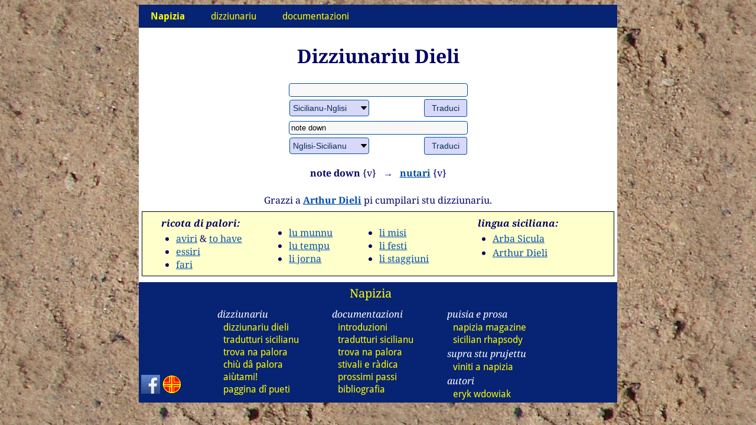

--- FILE ---
content_type: text/html
request_url: https://www.napizia.com/cgi-bin/sicilian.pl?search=note%20down&langs=ENSC
body_size: 2771
content:
<!DOCTYPE html>
<html>
  <head>
    <title>note down (En-Sc) :: Dizziunariu Dieli :: Napizia</title>
    <meta name="DESCRIPTION" content="Sicilian-Italian-English Dictionary by Arthur Dieli">
    <meta name="KEYWORDS" content="Sicilian, language, dictionary, Dieli, Arthur Dieli">
    <meta http-equiv="Content-Type" content="text/html; charset=utf-8">
    <meta name="Author" content="Eryk Wdowiak">
    <link rel="stylesheet" type="text/css" href="/css/eryk.css">
    <link rel="stylesheet" type="text/css" href="/css/eryk_theme-blue.css">
    <link rel="stylesheet" type="text/css" href="/css/eryk_widenme.css">
    <link rel="stylesheet" type="text/css" href="/css/dieli_forms.css">
    <link rel="icon" type="image/png" href="/config/napizia-icon.png">

    <link rel="search" type="application/opensearchdescription+xml"
          title="SC-EN Dieli Dict"
          href="https://www.napizia.com/pages/sicilian/search/dieli_sc-en.xml">
    <link rel="search" type="application/opensearchdescription+xml"
          title="SC-IT Dieli Dict"
          href="https://www.napizia.com/pages/sicilian/search/dieli_sc-it.xml">
    <link rel="search" type="application/opensearchdescription+xml"
          title="EN-SC Dieli Dict"
          href="https://www.napizia.com/pages/sicilian/search/dieli_en-sc.xml">
    <link rel="search" type="application/opensearchdescription+xml"
          title="IT-SC Dieli Dict"
          href="https://www.napizia.com/pages/sicilian/search/dieli_it-sc.xml">
    <link rel="search" type="application/opensearchdescription+xml"
          title="Trova na Palora"
          href="https://www.napizia.com/pages/sicilian/search/trova-palora.xml">

    <meta name="viewport" content="width=device-width, initial-scale=1">
    <style>
    p.zero { margin-top: 0em; margin-bottom: 0em; }
    div.cunzigghiu { position: relative; margin: auto; width: 50%;}
    @media only screen and (max-width: 835px) { 
        div.cunzigghiu { position: relative; margin: auto; width: 90%;}
    }
    </style>
  </head>
  <body>
<!-- begin outer table --> 
<div id="outer-table">

  <!-- begin row div -->
  <div class="row">
    <div class="col-12 col-m-12">
      <ul class="topnav">
  
	<!-- home -->
	<li class="dropdown" id="mainitem">
	  <!-- <a class="dropbtn" href="/index.shtml"><b>Napizia</b></a> -->
	  <a href="#" class="dropbtn dbctr"><b>Napizia</b></a>
	  <div class="dropdown-content dcctr">
	    <a class="topnav" href="/index.shtml">paggina principali</a>
	    <a class="topnav" href="/index-en.shtml">site in english</a>
	    <a class="topnav" href="https://magazine.napizia.com/">napizia magazine</a>
	    <a class="topnav" href="/pages/rhapsody/index.shtml">sicilian rhapsody</a>
	    <a class="topnav" href="/pages/about/index.shtml">viniti a napizia</a>
	  </div>
	</li>
	
	<!-- dictionary -->
	<li class="dropdown">
	  <a href="#" class="dropbtn dbright">dizziunariu</a>
	  <div class="dropdown-content dcright">
	    <a class="topnav" href="/cgi-bin/sicilian.pl">dizziunariu dieli</a>
	    <a class="topnav" href="https://translate.napizia.com/">tradutturi sicilianu</a>
	    <!-- <a class="topnav" href="/cgi-bin/cosine-sim.pl">sumigghianza</a> -->
	    <a class="topnav" href="/cgi-bin/trova-palora.pl">trova na palora</a>
	    <a class="topnav" href="/cgi-bin/cchiu-da-palora.pl">chiù dâ palora</a>
	    <a class="topnav" href="/cgi-bin/aiutami.pl">aiùtami!</a>
	    <a class="topnav" href="/pages/sicilian/poets-sc.shtml">paggina dî pueti</a>
	  </div>
	</li>
	
	<!-- documentation -->
	<li class="dropdown">
	  <a href="#" class="dropbtn dbleft">documentazioni</a>
	  <div class="dropdown-content dcleft">
	    <a class="topnav" href="/pages/sicilian/intro-sc.shtml">introduzioni</a>
	    <a class="topnav" href="/pages/sicilian/translator-sc.shtml">tradutturi sicilianu</a>
	    <!-- <a class="topnav" href="/pages/sicilian/cosine-sim.shtml">cosine similarity</a> -->
	    <a class="topnav" href="/pages/sicilian/trova-palora-sc.shtml">trova na palora</a>
	    <a class="topnav" href="/pages/sicilian/sicilian-verbs-sc.shtml">stivali e ràdica</a>
	    <!-- <a class="topnav" href="/pages/sicilian/index.shtml">specification</a> -->
	    <a class="topnav" href="/pages/sicilian/next-steps-sc.shtml">prossimi passi</a>
	    <a class="topnav" href="/pages/sicilian/bibliography-sc.shtml">bibliografia</a>
	  </div>
	</li>
	
      </ul>
    </div>
  </div>
  <!-- end row div -->
    
<!-- outer table div continues --> 

<!-- begin outer margin div -->
<div id="outer-margin">  
  <!-- begin row div -->
  <div class="row">
    <div class="col-m-12 col-12">
      <h1>Dizziunariu Dieli</h1>
    </div>
  </div>
  <!-- end row div -->
  
  <!-- begin row div -->
  <div class="row">
<form enctype="multipart/form-data" action="/cgi-bin/sicilian.pl" method="post">
<table style="max-width:500px;"><tbody>
<tr><td colspan="2"><input type=text name="search" value="" size=36 maxlength=72></td></tr>
<tr><td>
<select name="langs">
<option value="SCEN">Sicilianu-Nglisi
<option value="SCIT">Sicilianu-Talianu
</select>
</td>
<td align="right"><input type="submit" value="Traduci">
</td></tr>
</tbody></table>
</form>
<form enctype="multipart/form-data" action="/cgi-bin/sicilian.pl" method="post">
<table style="max-width:500px;"><tbody>
<tr><td colspan="2"><input type=text name="search" value="note down" size=36 maxlength=72></td></tr>
<tr><td>
<select name="langs">
<option value="ENSC">Nglisi-Sicilianu
<option value="ITSC">Talianu-Sicilianu
</select>
</td>
<td align="right"><input type="submit" value="Traduci">
</td></tr>
</tbody></table>
</form>

<div align="center" style="margin-bottom: 0.5em; margin-top: 1.0em;">
<p style="margin-top: 0em; margin-bottom: 0.35em;"><b>note down</b> {v} &nbsp; &rarr; &nbsp; <b><a href="/cgi-bin/cchiu-da-palora.pl?palora=nutari&langs=SCEN">nutari</a></b> {v}</p>
</div>
<p style="margin-top: 1.5em; margin-bottom: 0.50em; text-align: center;">Grazzi a <b><a href="http://www.dieli.net/" target="_blank">Arthur Dieli</a></b> pi cumpilari stu dizziunariu.</p>
<div class="row" style="margin: 5px 0px; border: 1px solid black; background-color: rgb(255,255,204);">
  <div class="minicol"></div>
  <div class="col-t-2"></div>
  <div class="col-m-10 col-3">
    <p style="margin-top: 0.25em; margin-bottom: 0.25em; padding-left: 0px;"><b><i>ricota di palori:</i></b></p>
    <ul class="ricota-margin">
      <li><a href="/cgi-bin/sicilian.pl?search=COLL_aviri">aviri</a> &amp; 
	<a href="/cgi-bin/sicilian.pl?search=COLL_have">to have</a></li>
      <li><a href="/cgi-bin/sicilian.pl?search=COLL_essiri">essiri</a></li>
      <li><a href="/cgi-bin/sicilian.pl?search=COLL_fari">fari</a></li>
    </ul>
  </div>
  <div class="col-t-2"></div>
  <div class="col-m-10 col-2">
    <ul class="ricota-margin-plus">
      <li><a href="/cgi-bin/sicilian.pl?search=COLL_places">lu munnu</a></li>
      <li><a href="/cgi-bin/sicilian.pl?search=COLL_timerel">lu tempu</a></li>
      <li><a href="/cgi-bin/sicilian.pl?search=COLL_daysweek">li jorna</a></li>
    </ul>
  </div>
  <div class="minicol"></div>
  <div class="col-t-2"></div>
  <div class="col-m-10 col-3">
    <ul class="ricota-margin-plus">
      <li><a href="/cgi-bin/sicilian.pl?search=COLL_months">li misi</a></li>
      <li><a href="/cgi-bin/sicilian.pl?search=COLL_holidays">li festi</a></li>
      <li><a href="/cgi-bin/sicilian.pl?search=COLL_seasons">li staggiuni</a></li>
    </ul>
  </div>
  <div class="col-t-2"></div>
  <div class="col-m-10 col-3">
    <p style="margin-top: 0.25em; margin-bottom: 0.25em;"><b><i>lingua siciliana:</i></b></p>
    <ul class="ricota-margin">
      <li style="margin-bottom: 0.125em;"><a href="http://www.arbasicula.org/" target="_blank">Arba Sicula</a></li>
      <li style="margin-bottom: 0.125em;"><a href="http://www.dieli.net/" target="_blank">Arthur Dieli</a></li>
    </ul>
  </div>
</div>
<div class="widenme"></div>
  </div>
  <!-- end row div -->
<!-- end outer margin div -->
</div>  

<!-- outer table div continues -->

<!-- begin navbar -->
<div class="navbar">
    
  <!-- begin row div -->
  <div class="row">
    <div class="col-m-4 col-4"></div>
    <div class="col-m-4 col-4">
      <ul class="navbar">
	<li class="navbar">
	  <a class="wdowiak" href="/index.shtml">Napizia</a>
	</li>
      </ul>
    </div>
    <div class="col-m-4 col-4"></div>
  </div>
  <!-- end row div -->
  
  
  <!-- begin row div -->
  <div class="row"> 
    
    <!-- begin hidden div for "preview" picture -->
    <div style="display: none;">
      <img src="/config/napizia_logo_v3.jpg">
    </div>
    <!-- end hidden div -->
    
    <!-- begin social media column for large screens -->
    <div class="col-2">
      <div class="socialvanish">
	<p class="socialvanish">
	  <a href="https://www.facebook.com/napizia/"
	     target="_blank"><img src="/config/facebook_sq-064px.png" 
				  style="width: 32px; display: inline;"></a>
	  <a href="https://arbasicula.org/"
	     target="_blank"><img src="/config/arba-sicula_sq-064px.png" 
				  style="width: 32px; display: inline;"></a>
	  <!--
	      <a href="https://twitter.com/ProjectNapizia" 
		 target="_blank"><img src="/config/twitter_sq-064px.png" 
				      style="width: 32px; display: inline;"></a>
	  -->
	  <!--
	      <a href="https://t.me/s/napizia" 
		 target="_blank"><img src="/config/telegram_sq-064px.png" 
				      style="width: 32px; display: inline;"></a>
	  -->
	</p>
      </div>
    </div>
    <!-- end social media column for large screens -->
      
    <!-- begin first -->
    <div class="col-m-4 col-3">
      <ul class="navbar">
	<li class="navhead">dizziunariu</li>
	<li class="navbar">
	  <a class="navbar" href="/cgi-bin/sicilian.pl">dizziunariu <span class="wordvanish">dieli</span></a>
	</li>
	<li class="navbar">
	  <a class="navbar" href="https://translate.napizia.com/">tradutturi
	    <span class="wordvanish">sicilianu</span></a>
	</li>
	<!-- <li class="navbar"><a class="navbar" href="/cgi-bin/cosine-sim.pl">sumigghianza</a></li> -->
	<li class="navbar"><a class="navbar" href="/cgi-bin/trova-palora.pl">trova na palora</a></li>
	<li class="navbar"><a class="navbar" href="/cgi-bin/cchiu-da-palora.pl">chiù dâ palora</a></li>
	<li class="navbar"><a class="navbar" href="/cgi-bin/aiutami.pl">aiùtami!</a></li>
	<li class="navbar"><a class="navbar" href="/pages/sicilian/poets-sc.shtml">paggina dî pueti</a></li>
      </ul>
    </div>
    <!-- end first -->
    
    <!-- begin second -->
    <div class="col-m-4 col-3">
      <ul class="navbar">
	<!-- -->
	<li class="navhead">documentazioni</li>
	<li class="navbar"><a class="navbar" href="/pages/sicilian/intro-sc.shtml">introduzioni</a></li>
	<li class="navbar"><a class="navbar" href="/pages/sicilian/translator-sc.shtml">tradutturi
	    <span class="wordvanish">sicilianu</span></a></li>
	<!-- <li class="navbar"><a class="navbar" href="/pages/sicilian/cosine-sim.shtml">cosine similarity</a></li> -->
	<li class="navbar"><a class="navbar" href="/pages/sicilian/trova-palora-sc.shtml">trova na palora</a></li>
	<li class="navbar"><a class="navbar" href="/pages/sicilian/sicilian-verbs-sc.shtml">stivali e ràdica</a></li>
	<!-- <li class="navbar"><a class="navbar" href="/pages/sicilian/index.shtml">specification</a></li> -->
	<li class="navbar"><a class="navbar" href="/pages/sicilian/next-steps-sc.shtml">prossimi passi</a></li>
	<li class="navbar"><a class="navbar" href="/pages/sicilian/bibliography-sc.shtml">bibliografia</a></li>	  
      </ul>
    </div>
    <!-- end second -->
    
    <!-- begin third -->
    <div class="col-m-4 col-3">
      <ul class="navbar">
	<li class="navhead">puisia e prosa</li>
	<li class="navbar"><a class="navbar" href="https://magazine.napizia.com/">napizia magazine</a></li>
	<li class="navbar"><a class="navbar" href="/pages/rhapsody/index.shtml">sicilian rhapsody</a></li>
	<li class="navhead">supra stu prujettu</li>
	<li class="navbar"><a class="navbar" href="/pages/about/index.shtml">viniti a napizia</a></li>
	<!-- <li class="navbar"><a href="https://www.doviak.net/pages/ml-sicilian/index.shtml"
			      class="navbar">sicilian nlp</a></li> -->
	<li class="navhead">autori</li>
	<li class="navbar"><a class="navbar" target="_blank" href="https://www.wdowiak.me">eryk wdowiak</a></li>
      </ul>
    </div>
    <!-- end third -->
    
    <!-- begin empty -->
    <div class="col-1"></div> 
    <!-- end empty -->
    
  </div>
  <!-- end row div -->
  
  <!-- begin social media row for small screens -->
  <div class="socialappear">
    <p class="socialappear">
      <a href="https://www.facebook.com/napizia/"
	 target="_blank"><img src="/config/facebook_sq-064px.png" 
			      style="width: 32px; display: inline;"></a>
      <a href="https://arbasicula.org/"
	 target="_blank"><img src="/config/arba-sicula_sq-064px.png" 
			      style="width: 32px; display: inline;"></a>
      <!--
	  <a href="https://twitter.com/ProjectNapizia" 
	     target="_blank"><img src="/config/twitter_sq-064px.png" 
				  style="width: 32px; display: inline;"></a>
      -->
      <!--
	  <a href="https://t.me/s/napizia" 
	   target="_blank"><img src="/config/telegram_sq-064px.png" 
				style="width: 32px; display: inline;"></a>
      -->
    </p>
  </div>
  <!-- end social media row for small screens -->
  
</div>	    
<!-- end navbar -->


</div>
<!-- end outer table div -->
</body>
</html>
